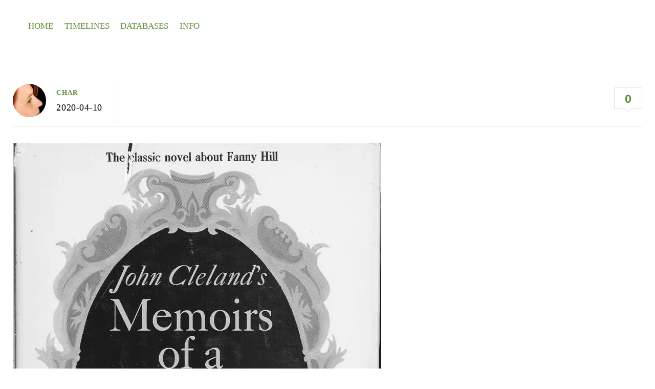

--- FILE ---
content_type: text/html; charset=UTF-8
request_url: https://www.hardycol.com/memoirs-of-a-woman/
body_size: 10502
content:
<!DOCTYPE html>
<html lang="en-US">
<head>
        <meta charset="UTF-8">
        <meta name="viewport" content="width=device-width, initial-scale=1, minimum-scale=1">
        <title>Memoirs of a Woman</title>
<meta name='robots' content='max-image-preview:large' />
            <style id="tf_lazy_style">
                [data-tf-src]{
                    opacity:0
                }
                .tf_svg_lazy{
                    transition:filter .3s linear!important;filter:blur(25px);opacity:1;
                    transform:translateZ(0)
                }
                .tf_svg_lazy_loaded{
                    filter:blur(0)
                }
                .module[data-lazy],.module[data-lazy] .ui,.module_row[data-lazy]:not(.tb_first),.module_row[data-lazy]:not(.tb_first)>.row_inner,.module_row:not(.tb_first) .module_column[data-lazy],.module_row:not(.tb_first) .module_subrow[data-lazy],.module_subrow[data-lazy]>.subrow_inner{
                    background-image:none!important
                }
            </style>
            <noscript><style>[data-tf-src]{
                display:none!important
            }
            .tf_svg_lazy{
                filter:none!important;
                opacity:1!important
            }</style></noscript>
                    <style id="tf_lazy_common">
                        /*chrome bug,prevent run transition on the page loading*/
                body:not(.page-loaded),body:not(.page-loaded) #header,body:not(.page-loaded) a,body:not(.page-loaded) img,body:not(.page-loaded) figure,body:not(.page-loaded) div,body:not(.page-loaded) i,body:not(.page-loaded) li,body:not(.page-loaded) span,body:not(.page-loaded) ul{
                    animation:none!important;
                    transition:none!important
                }
                body:not(.page-loaded) #main-nav li .sub-menu{
                    display:none
                }
                img{
                    max-width:100%;
                    height:auto
                }
					           .tf_fa{display:inline-block;width:1em;height:1em;stroke-width:0;stroke:currentColor;overflow:visible;fill:currentColor;pointer-events:none;vertical-align:middle}#tf_svg symbol{overflow:visible}.tf_lazy{position:relative;visibility:visible;display:block;opacity:.3}.wow .tf_lazy{visibility:hidden;opacity:1;position:static;display:inline}div.tf_audio_lazy audio{visibility:hidden;height:0;display:inline}.mejs-container{visibility:visible}.tf_iframe_lazy{transition:opacity .3s ease-in-out;min-height:10px}.tf_carousel .tf_swiper-wrapper{display:flex}.tf_carousel .tf_swiper-slide{flex-shrink:0;opacity:0}.tf_carousel .tf_lazy{contain:none}.tf_swiper-wrapper>br,.tf_lazy.tf_swiper-wrapper .tf_lazy:after,.tf_lazy.tf_swiper-wrapper .tf_lazy:before{display:none}.tf_lazy:after,.tf_lazy:before{content:'';display:inline-block;position:absolute;width:10px!important;height:10px!important;margin:0 3px;top:50%!important;right:50%!important;left:auto!important;border-radius:100%;background-color:currentColor;visibility:visible;animation:tf-hrz-loader infinite .75s cubic-bezier(.2,.68,.18,1.08)}.tf_lazy:after{width:6px!important;height:6px!important;right:auto!important;left:50%!important;margin-top:3px;animation-delay:-.4s}@keyframes tf-hrz-loader{0%{transform:scale(1);opacity:1}50%{transform:scale(.1);opacity:.6}100%{transform:scale(1);opacity:1}}.tf_lazy_lightbox{position:fixed;background:rgba(11,11,11,.8);color:#ccc;top:0;left:0;display:flex;align-items:center;justify-content:center;z-index:999}.tf_lazy_lightbox .tf_lazy:after,.tf_lazy_lightbox .tf_lazy:before{background:#fff}.tf_video_lazy video{width:100%;height:100%;position:static;object-fit:cover}
        </style>
                    <noscript><style>body:not(.page-loaded) #main-nav li .sub-menu{
                display:block
            }</style></noscript>
            <link type="image/x-icon" href="https://www.hardycol.com/wp-content/uploads/2020/03/faviconGH.ico" rel="icon" /><link rel="prefetch" href="https://www.hardycol.com/wp-content/themes/themify-simple/js/themify.script.min.js?ver=5.6.2" as="script" importance="low"/><link rel="preload" href="https://fonts.gstatic.com/s/opensans/v44/memtYaGs126MiZpBA-UFUIcVXSCEkx2cmqvXlWqW106F15M.woff2" as="font" type="font/woff2" crossorigin importance="high"/><link rel="preload" href="https://fonts.gstatic.com/s/opensans/v44/memtYaGs126MiZpBA-UFUIcVXSCEkx2cmqvXlWqWuU6F.woff2" as="font" type="font/woff2" crossorigin importance="high"/><link rel="preload" href="https://fonts.gstatic.com/s/opensans/v44/memvYaGs126MiZpBA-UvWbX2vVnXBbObj2OVTUGmu1aB.woff2" as="font" type="font/woff2" crossorigin importance="high"/><link rel="preload" href="https://fonts.gstatic.com/s/opensans/v44/memvYaGs126MiZpBA-UvWbX2vVnXBbObj2OVTS-muw.woff2" as="font" type="font/woff2" crossorigin importance="high"/><link rel="preload" href="https://fonts.gstatic.com/s/poppins/v24/pxiDyp8kv8JHgFVrJJLm21lVF9eO.woff2" as="font" type="font/woff2" crossorigin importance="high"/><link rel="preload" href="https://fonts.gstatic.com/s/poppins/v24/pxiGyp8kv8JHgFVrJJLucHtA.woff2" as="font" type="font/woff2" crossorigin importance="high"/><link rel="preload" href="https://fonts.gstatic.com/s/poppins/v24/pxiDyp8kv8JHgFVrJJLmg1hVF9eO.woff2" as="font" type="font/woff2" crossorigin importance="high"/><link rel="preload" href="https://fonts.gstatic.com/s/poppins/v24/pxiDyp8kv8JHgFVrJJLmr19VF9eO.woff2" as="font" type="font/woff2" crossorigin importance="high"/><link rel="preload" href="https://fonts.gstatic.com/s/poppins/v24/pxiDyp8kv8JHgFVrJJLmy15VF9eO.woff2" as="font" type="font/woff2" crossorigin importance="high"/><link rel="preload" href="https://fonts.gstatic.com/s/poppins/v24/pxiByp8kv8JHgFVrLDz8Z1xlFQ.woff2" as="font" type="font/woff2" crossorigin importance="high"/><link rel="preload" href="https://fonts.gstatic.com/s/poppins/v24/pxiEyp8kv8JHgFVrJJfecg.woff2" as="font" type="font/woff2" crossorigin importance="high"/><link rel="preload" href="https://fonts.gstatic.com/s/poppins/v24/pxiByp8kv8JHgFVrLGT9Z1xlFQ.woff2" as="font" type="font/woff2" crossorigin importance="high"/><link rel="preload" href="https://fonts.gstatic.com/s/poppins/v24/pxiByp8kv8JHgFVrLEj6Z1xlFQ.woff2" as="font" type="font/woff2" crossorigin importance="high"/><link rel="preload" href="https://fonts.gstatic.com/s/poppins/v24/pxiByp8kv8JHgFVrLCz7Z1xlFQ.woff2" as="font" type="font/woff2" crossorigin importance="high"/><link rel="preload" importance="high" href="https://www.hardycol.com/wp-content/uploads/themify-concate/112226529/themify-1032864475.min.css" as="style"><link importance="high" id="themify_concate-css" rel="stylesheet" href="https://www.hardycol.com/wp-content/uploads/themify-concate/112226529/themify-1032864475.min.css"><link rel="preconnect" href="https://fonts.gstatic.com" crossorigin/><link rel="alternate" type="application/rss+xml" title=" &raquo; Feed" href="https://www.hardycol.com/feed/" />
<link rel="alternate" type="application/rss+xml" title=" &raquo; Comments Feed" href="https://www.hardycol.com/comments/feed/" />
<link rel="alternate" type="application/rss+xml" title=" &raquo; Memoirs of a Woman Comments Feed" href="https://www.hardycol.com/feed/?attachment_id=343" />
<link rel="alternate" title="oEmbed (JSON)" type="application/json+oembed" href="https://www.hardycol.com/wp-json/oembed/1.0/embed?url=https%3A%2F%2Fwww.hardycol.com%2Fmemoirs-of-a-woman%2F" />
<link rel="alternate" title="oEmbed (XML)" type="text/xml+oembed" href="https://www.hardycol.com/wp-json/oembed/1.0/embed?url=https%3A%2F%2Fwww.hardycol.com%2Fmemoirs-of-a-woman%2F&#038;format=xml" />
<style id='wp-img-auto-sizes-contain-inline-css'>
img:is([sizes=auto i],[sizes^="auto," i]){contain-intrinsic-size:3000px 1500px}
/*# sourceURL=wp-img-auto-sizes-contain-inline-css */
</style>
<style id='classic-theme-styles-inline-css'>
/*! This file is auto-generated */
.wp-block-button__link{color:#fff;background-color:#32373c;border-radius:9999px;box-shadow:none;text-decoration:none;padding:calc(.667em + 2px) calc(1.333em + 2px);font-size:1.125em}.wp-block-file__button{background:#32373c;color:#fff;text-decoration:none}
/*# sourceURL=/wp-includes/css/classic-themes.min.css */
</style>
<link rel="preload" href="https://c0.wp.com/p/jetpack/15.4/modules/likes/style.css" as="style" /><link rel='stylesheet' id='jetpack_likes-css' href='https://c0.wp.com/p/jetpack/15.4/modules/likes/style.css' media='all' />
<link rel="preload" href="https://www.hardycol.com/wp-content/tablepress-combined.min.css?ver=49" as="style" /><link rel='stylesheet' id='tablepress-default-css' href='https://www.hardycol.com/wp-content/tablepress-combined.min.css?ver=49' media='all' />
<link rel="preload" href="https://c0.wp.com/p/jetpack/15.4/modules/sharedaddy/sharing.css" as="style" /><link rel='stylesheet' id='sharedaddy-css' href='https://c0.wp.com/p/jetpack/15.4/modules/sharedaddy/sharing.css' media='all' />
<link rel="preload" href="https://c0.wp.com/p/jetpack/15.4/_inc/social-logos/social-logos.min.css" as="style" /><link rel='stylesheet' id='social-logos-css' href='https://c0.wp.com/p/jetpack/15.4/_inc/social-logos/social-logos.min.css' media='all' />
<script src="https://c0.wp.com/c/6.9/wp-includes/js/jquery/jquery.min.js" id="jquery-core-js"></script>
<link rel="https://api.w.org/" href="https://www.hardycol.com/wp-json/" /><link rel="alternate" title="JSON" type="application/json" href="https://www.hardycol.com/wp-json/wp/v2/media/343" /><link rel="EditURI" type="application/rsd+xml" title="RSD" href="https://www.hardycol.com/xmlrpc.php?rsd" />
<meta name="generator" content="WordPress 6.9" />
<link rel="canonical" href="https://www.hardycol.com/memoirs-of-a-woman/" />
<link rel='shortlink' href='https://wp.me/abQ1kb-5x' />
	<style>img#wpstats{display:none}</style>
		<style>.recentcomments a{display:inline !important;padding:0 !important;margin:0 !important;}</style><style id="tb_inline_styles">.tb_animation_on{overflow-x:hidden}.themify_builder .wow{visibility:hidden;animation-fill-mode:both}.themify_builder .tf_lax_done{transition-duration:.8s;transition-timing-function:cubic-bezier(.165,.84,.44,1)}[data-sticky-active].tb_sticky_scroll_active{z-index:1}[data-sticky-active].tb_sticky_scroll_active .hide-on-stick{display:none}@media screen and (min-width:1281px){.hide-desktop{width:0!important;height:0!important;padding:0!important;visibility:hidden!important;margin:0!important;display:table-column!important;background:none!important}}@media screen and (min-width:769px) and (max-width:1280px){.hide-tablet_landscape{width:0!important;height:0!important;padding:0!important;visibility:hidden!important;margin:0!important;display:table-column!important;background:none!important}}@media screen and (min-width:681px) and (max-width:768px){.hide-tablet{width:0!important;height:0!important;padding:0!important;visibility:hidden!important;margin:0!important;display:table-column!important;background:none!important}}@media screen and (max-width:680px){.hide-mobile{width:0!important;height:0!important;padding:0!important;visibility:hidden!important;margin:0!important;display:table-column!important;background:none!important}}</style><noscript><style>.themify_builder .wow,.wow .tf_lazy{visibility:visible!important}</style></noscript>
<!-- Jetpack Open Graph Tags -->
<meta property="og:type" content="article" />
<meta property="og:title" content="Memoirs of a Woman" />
<meta property="og:url" content="https://www.hardycol.com/memoirs-of-a-woman/" />
<meta property="og:description" content="Visit the post for more." />
<meta property="article:published_time" content="2020-04-10T04:31:54+00:00" />
<meta property="article:modified_time" content="2020-04-10T04:31:54+00:00" />
<meta property="og:image" content="https://www.hardycol.com/wp-content/uploads/2020/04/Memoirs-of-a-Woman.jpg" />
<meta property="og:image:alt" content="" />
<meta property="og:locale" content="en_US" />
<meta name="twitter:text:title" content="Memoirs of a Woman" />
<meta name="twitter:image" content="https://i0.wp.com/www.hardycol.com/wp-content/uploads/2020/04/Memoirs-of-a-Woman.jpg?fit=843%2C1200&#038;ssl=1&#038;w=640" />
<meta name="twitter:card" content="summary_large_image" />
<meta name="twitter:description" content="Visit the post for more." />

<!-- End Jetpack Open Graph Tags -->
<style id='global-styles-inline-css'>
:root{--wp--preset--aspect-ratio--square: 1;--wp--preset--aspect-ratio--4-3: 4/3;--wp--preset--aspect-ratio--3-4: 3/4;--wp--preset--aspect-ratio--3-2: 3/2;--wp--preset--aspect-ratio--2-3: 2/3;--wp--preset--aspect-ratio--16-9: 16/9;--wp--preset--aspect-ratio--9-16: 9/16;--wp--preset--color--black: #000000;--wp--preset--color--cyan-bluish-gray: #abb8c3;--wp--preset--color--white: #ffffff;--wp--preset--color--pale-pink: #f78da7;--wp--preset--color--vivid-red: #cf2e2e;--wp--preset--color--luminous-vivid-orange: #ff6900;--wp--preset--color--luminous-vivid-amber: #fcb900;--wp--preset--color--light-green-cyan: #7bdcb5;--wp--preset--color--vivid-green-cyan: #00d084;--wp--preset--color--pale-cyan-blue: #8ed1fc;--wp--preset--color--vivid-cyan-blue: #0693e3;--wp--preset--color--vivid-purple: #9b51e0;--wp--preset--gradient--vivid-cyan-blue-to-vivid-purple: linear-gradient(135deg,rgb(6,147,227) 0%,rgb(155,81,224) 100%);--wp--preset--gradient--light-green-cyan-to-vivid-green-cyan: linear-gradient(135deg,rgb(122,220,180) 0%,rgb(0,208,130) 100%);--wp--preset--gradient--luminous-vivid-amber-to-luminous-vivid-orange: linear-gradient(135deg,rgb(252,185,0) 0%,rgb(255,105,0) 100%);--wp--preset--gradient--luminous-vivid-orange-to-vivid-red: linear-gradient(135deg,rgb(255,105,0) 0%,rgb(207,46,46) 100%);--wp--preset--gradient--very-light-gray-to-cyan-bluish-gray: linear-gradient(135deg,rgb(238,238,238) 0%,rgb(169,184,195) 100%);--wp--preset--gradient--cool-to-warm-spectrum: linear-gradient(135deg,rgb(74,234,220) 0%,rgb(151,120,209) 20%,rgb(207,42,186) 40%,rgb(238,44,130) 60%,rgb(251,105,98) 80%,rgb(254,248,76) 100%);--wp--preset--gradient--blush-light-purple: linear-gradient(135deg,rgb(255,206,236) 0%,rgb(152,150,240) 100%);--wp--preset--gradient--blush-bordeaux: linear-gradient(135deg,rgb(254,205,165) 0%,rgb(254,45,45) 50%,rgb(107,0,62) 100%);--wp--preset--gradient--luminous-dusk: linear-gradient(135deg,rgb(255,203,112) 0%,rgb(199,81,192) 50%,rgb(65,88,208) 100%);--wp--preset--gradient--pale-ocean: linear-gradient(135deg,rgb(255,245,203) 0%,rgb(182,227,212) 50%,rgb(51,167,181) 100%);--wp--preset--gradient--electric-grass: linear-gradient(135deg,rgb(202,248,128) 0%,rgb(113,206,126) 100%);--wp--preset--gradient--midnight: linear-gradient(135deg,rgb(2,3,129) 0%,rgb(40,116,252) 100%);--wp--preset--font-size--small: 13px;--wp--preset--font-size--medium: 20px;--wp--preset--font-size--large: 36px;--wp--preset--font-size--x-large: 42px;--wp--preset--spacing--20: 0.44rem;--wp--preset--spacing--30: 0.67rem;--wp--preset--spacing--40: 1rem;--wp--preset--spacing--50: 1.5rem;--wp--preset--spacing--60: 2.25rem;--wp--preset--spacing--70: 3.38rem;--wp--preset--spacing--80: 5.06rem;--wp--preset--shadow--natural: 6px 6px 9px rgba(0, 0, 0, 0.2);--wp--preset--shadow--deep: 12px 12px 50px rgba(0, 0, 0, 0.4);--wp--preset--shadow--sharp: 6px 6px 0px rgba(0, 0, 0, 0.2);--wp--preset--shadow--outlined: 6px 6px 0px -3px rgb(255, 255, 255), 6px 6px rgb(0, 0, 0);--wp--preset--shadow--crisp: 6px 6px 0px rgb(0, 0, 0);}:where(.is-layout-flex){gap: 0.5em;}:where(.is-layout-grid){gap: 0.5em;}body .is-layout-flex{display: flex;}.is-layout-flex{flex-wrap: wrap;align-items: center;}.is-layout-flex > :is(*, div){margin: 0;}body .is-layout-grid{display: grid;}.is-layout-grid > :is(*, div){margin: 0;}:where(.wp-block-columns.is-layout-flex){gap: 2em;}:where(.wp-block-columns.is-layout-grid){gap: 2em;}:where(.wp-block-post-template.is-layout-flex){gap: 1.25em;}:where(.wp-block-post-template.is-layout-grid){gap: 1.25em;}.has-black-color{color: var(--wp--preset--color--black) !important;}.has-cyan-bluish-gray-color{color: var(--wp--preset--color--cyan-bluish-gray) !important;}.has-white-color{color: var(--wp--preset--color--white) !important;}.has-pale-pink-color{color: var(--wp--preset--color--pale-pink) !important;}.has-vivid-red-color{color: var(--wp--preset--color--vivid-red) !important;}.has-luminous-vivid-orange-color{color: var(--wp--preset--color--luminous-vivid-orange) !important;}.has-luminous-vivid-amber-color{color: var(--wp--preset--color--luminous-vivid-amber) !important;}.has-light-green-cyan-color{color: var(--wp--preset--color--light-green-cyan) !important;}.has-vivid-green-cyan-color{color: var(--wp--preset--color--vivid-green-cyan) !important;}.has-pale-cyan-blue-color{color: var(--wp--preset--color--pale-cyan-blue) !important;}.has-vivid-cyan-blue-color{color: var(--wp--preset--color--vivid-cyan-blue) !important;}.has-vivid-purple-color{color: var(--wp--preset--color--vivid-purple) !important;}.has-black-background-color{background-color: var(--wp--preset--color--black) !important;}.has-cyan-bluish-gray-background-color{background-color: var(--wp--preset--color--cyan-bluish-gray) !important;}.has-white-background-color{background-color: var(--wp--preset--color--white) !important;}.has-pale-pink-background-color{background-color: var(--wp--preset--color--pale-pink) !important;}.has-vivid-red-background-color{background-color: var(--wp--preset--color--vivid-red) !important;}.has-luminous-vivid-orange-background-color{background-color: var(--wp--preset--color--luminous-vivid-orange) !important;}.has-luminous-vivid-amber-background-color{background-color: var(--wp--preset--color--luminous-vivid-amber) !important;}.has-light-green-cyan-background-color{background-color: var(--wp--preset--color--light-green-cyan) !important;}.has-vivid-green-cyan-background-color{background-color: var(--wp--preset--color--vivid-green-cyan) !important;}.has-pale-cyan-blue-background-color{background-color: var(--wp--preset--color--pale-cyan-blue) !important;}.has-vivid-cyan-blue-background-color{background-color: var(--wp--preset--color--vivid-cyan-blue) !important;}.has-vivid-purple-background-color{background-color: var(--wp--preset--color--vivid-purple) !important;}.has-black-border-color{border-color: var(--wp--preset--color--black) !important;}.has-cyan-bluish-gray-border-color{border-color: var(--wp--preset--color--cyan-bluish-gray) !important;}.has-white-border-color{border-color: var(--wp--preset--color--white) !important;}.has-pale-pink-border-color{border-color: var(--wp--preset--color--pale-pink) !important;}.has-vivid-red-border-color{border-color: var(--wp--preset--color--vivid-red) !important;}.has-luminous-vivid-orange-border-color{border-color: var(--wp--preset--color--luminous-vivid-orange) !important;}.has-luminous-vivid-amber-border-color{border-color: var(--wp--preset--color--luminous-vivid-amber) !important;}.has-light-green-cyan-border-color{border-color: var(--wp--preset--color--light-green-cyan) !important;}.has-vivid-green-cyan-border-color{border-color: var(--wp--preset--color--vivid-green-cyan) !important;}.has-pale-cyan-blue-border-color{border-color: var(--wp--preset--color--pale-cyan-blue) !important;}.has-vivid-cyan-blue-border-color{border-color: var(--wp--preset--color--vivid-cyan-blue) !important;}.has-vivid-purple-border-color{border-color: var(--wp--preset--color--vivid-purple) !important;}.has-vivid-cyan-blue-to-vivid-purple-gradient-background{background: var(--wp--preset--gradient--vivid-cyan-blue-to-vivid-purple) !important;}.has-light-green-cyan-to-vivid-green-cyan-gradient-background{background: var(--wp--preset--gradient--light-green-cyan-to-vivid-green-cyan) !important;}.has-luminous-vivid-amber-to-luminous-vivid-orange-gradient-background{background: var(--wp--preset--gradient--luminous-vivid-amber-to-luminous-vivid-orange) !important;}.has-luminous-vivid-orange-to-vivid-red-gradient-background{background: var(--wp--preset--gradient--luminous-vivid-orange-to-vivid-red) !important;}.has-very-light-gray-to-cyan-bluish-gray-gradient-background{background: var(--wp--preset--gradient--very-light-gray-to-cyan-bluish-gray) !important;}.has-cool-to-warm-spectrum-gradient-background{background: var(--wp--preset--gradient--cool-to-warm-spectrum) !important;}.has-blush-light-purple-gradient-background{background: var(--wp--preset--gradient--blush-light-purple) !important;}.has-blush-bordeaux-gradient-background{background: var(--wp--preset--gradient--blush-bordeaux) !important;}.has-luminous-dusk-gradient-background{background: var(--wp--preset--gradient--luminous-dusk) !important;}.has-pale-ocean-gradient-background{background: var(--wp--preset--gradient--pale-ocean) !important;}.has-electric-grass-gradient-background{background: var(--wp--preset--gradient--electric-grass) !important;}.has-midnight-gradient-background{background: var(--wp--preset--gradient--midnight) !important;}.has-small-font-size{font-size: var(--wp--preset--font-size--small) !important;}.has-medium-font-size{font-size: var(--wp--preset--font-size--medium) !important;}.has-large-font-size{font-size: var(--wp--preset--font-size--large) !important;}.has-x-large-font-size{font-size: var(--wp--preset--font-size--x-large) !important;}
/*# sourceURL=global-styles-inline-css */
</style>
</head>

<body class="attachment wp-singular attachment-template-default single single-attachment postid-343 attachmentid-343 attachment-jpeg wp-theme-themify-simple skin-default sidebar-none default_width no-home tb_animation_on header-horizontal fixed-header-enabled">

	
	<div id="pagewrap" class="hfeed site">

		<div id="headerwrap">

			
			<header id="header" class="pagewidth tf_clearfix" itemscope="itemscope" itemtype="https://schema.org/WPHeader">

				
				<div id="logo-wrap">
					<div id="site-logo"><a href="https://www.hardycol.com" title=""><span></span></a></div><div id="site-description" class="site-description"><span></span></div>				</div>

				<a id="menu-icon" href="#mobile-menu"><span class="menu-icon-inner"></span></a>

				<div id="mobile-menu" class="sidemenu sidemenu-off tf_scrollbar">

					
					<div class="social-wrap">
						<div class="social-widget">
														</div>
						<!-- /.social-widget -->
											</div>
					<nav id="main-nav-wrap" itemscope="itemscope" itemtype="https://schema.org/SiteNavigationElement">
						<ul id="main-nav" class="main-nav tf_clearfix tf_box"><li id="menu-item-33" class="menu-item-page-15 menu-item menu-item-type-post_type menu-item-object-page menu-item-home menu-item-33"><a href="https://www.hardycol.com/">Home</a></li>
<li id="menu-item-37" class="menu-item-page-36 menu-item menu-item-type-post_type menu-item-object-page menu-item-has-children menu-item-37"><a href="https://www.hardycol.com/timelines/">Timelines<span class="child-arrow closed"></span></a>
<ul class="sub-menu">
	<li id="menu-item-45" class="menu-item-page-43 menu-item menu-item-type-post_type menu-item-object-page menu-item-45 menu-page-43-parent-37"><a href="https://www.hardycol.com/timelines/hardy2003/">Hardy 2003</a></li>
	<li id="menu-item-47" class="menu-item-page-39 menu-item menu-item-type-post_type menu-item-object-page menu-item-47 menu-page-39-parent-37"><a href="https://www.hardycol.com/timelines/deblase2003/">DeBlase 2003</a></li>
	<li id="menu-item-46" class="menu-item-page-41 menu-item menu-item-type-post_type menu-item-object-page menu-item-46 menu-page-41-parent-37"><a href="https://www.hardycol.com/timelines/deblase2014/">DeBlase 2014</a></li>
</ul>
</li>
<li id="menu-item-2528" class="menu-item-page-2527 menu-item menu-item-type-post_type menu-item-object-page menu-item-has-children menu-item-2528"><a href="https://www.hardycol.com/databases/">Databases<span class="child-arrow closed"></span></a>
<ul class="sub-menu">
	<li id="menu-item-2544" class="menu-item-page-2543 menu-item menu-item-type-post_type menu-item-object-page menu-item-2544 menu-page-2543-parent-2528"><a href="https://www.hardycol.com/databases/original-databases/">Original Databases</a></li>
</ul>
</li>
<li id="menu-item-34" class="menu-item-page-30 menu-item menu-item-type-post_type menu-item-object-page menu-item-has-children menu-item-34"><a href="https://www.hardycol.com/info/">Info<span class="child-arrow closed"></span></a>
<ul class="sub-menu">
	<li id="menu-item-35" class="menu-item-page-19 menu-item menu-item-type-post_type menu-item-object-page menu-item-privacy-policy menu-item-35 menu-page-19-parent-34"><a rel="privacy-policy" href="https://www.hardycol.com/info/privacy/">Privacy Policy</a></li>
</ul>
</li>
</ul>						<!-- /#main-nav -->
					</nav>


					<a id="menu-icon-close" href="#mobile-menu"></a>

					
				</div>
				<!-- /#mobile-menu -->

				
			</header>
			<!-- /#header -->

			
		</div>
		<!-- /#headerwrap -->

		<div id="body" class="tf_clearfix">

		    
    	<div class="featured-area fullcover">
		</div>
    
<!-- layout -->
<div id="layout" class="pagewidth tf_clearfix">
    <!-- content -->
                <main id="content" class="list-post">
	    
<article id="post-343" class="post tf_clearfix post-343 attachment type-attachment status-inherit hentry no-post-title has-post-date has-post-category has-post-tag has-post-comment has-post-author ">
	
	
	<div class="post-content">
					<div class="post-meta entry-meta">
                                    <div class="post-author-wrapper">
                        	                        <span class="author-avatar">
	                            <img data-tf-not-load="1" importance="high" alt='Char' src='https://secure.gravatar.com/avatar/467cf511e8d537f99ea84b50d8f8f01900c16cbf4d77652a56901400905341a9?s=65&#038;d=mm&#038;r=r' srcset='https://secure.gravatar.com/avatar/467cf511e8d537f99ea84b50d8f8f01900c16cbf4d77652a56901400905341a9?s=130&#038;d=mm&#038;r=r 2x' itemprop='image' class='avatar avatar-65 photo' height='65' width='65' decoding='async'/>	                        </span>
												<div class="post-author-inner-wrapper">
															<span class="post-author"><span class="author vcard"><a class="url fn n" href="https://www.hardycol.com/author/char/" rel="author">Char</a></span></span>
								                        	                            <time datetime="2020-04-10" class="post-date entry-date updated">2020-04-10</time>
	                        						</div>
                    </div>
                								<div class="post-cattag-wrapper">
				    										    										</div>
				                      <span class="post-comment">
	       <a href="https://www.hardycol.com/memoirs-of-a-woman/#respond">0</a>	    </span>
					</div>
		
		
					<div class="entry-content">

        				<p><a href="https://i0.wp.com/www.hardycol.com/wp-content/uploads/2020/04/Memoirs-of-a-Woman.jpg?ssl=1"><img data-tf-not-load="1" importance="high" fetchpriority="high" decoding="async" width="720" height="1024" src="https://i0.wp.com/www.hardycol.com/wp-content/uploads/2020/04/Memoirs-of-a-Woman.jpg?fit=720%2C1024&amp;ssl=1" class="attachment-large size-large" alt="" srcset="https://i0.wp.com/www.hardycol.com/wp-content/uploads/2020/04/Memoirs-of-a-Woman.jpg?w=894&amp;ssl=1 894w, https://i0.wp.com/www.hardycol.com/wp-content/uploads/2020/04/Memoirs-of-a-Woman.jpg?resize=211%2C300&amp;ssl=1 211w, https://i0.wp.com/www.hardycol.com/wp-content/uploads/2020/04/Memoirs-of-a-Woman.jpg?resize=720%2C1024&amp;ssl=1 720w, https://i0.wp.com/www.hardycol.com/wp-content/uploads/2020/04/Memoirs-of-a-Woman.jpg?resize=768%2C1093&amp;ssl=1 768w" sizes="(max-width: 720px) 100vw, 720px" /></a></p>
<!--themify_builder_content-->
<div id="themify_builder_content-343" data-postid="343" class="themify_builder_content themify_builder_content-343 themify_builder tf_clear">
    </div>
<!--/themify_builder_content-->
<div class="sharedaddy sd-sharing-enabled"><div class="robots-nocontent sd-block sd-social sd-social-icon sd-sharing"><h3 class="sd-title">Share this:</h3><div class="sd-content"><ul><li class="share-facebook"><a rel="nofollow noopener noreferrer"
				data-shared="sharing-facebook-343"
				class="share-facebook sd-button share-icon no-text"
				href="https://www.hardycol.com/memoirs-of-a-woman/?share=facebook"
				target="_blank"
				aria-labelledby="sharing-facebook-343"
				>
				<span id="sharing-facebook-343" hidden>Click to share on Facebook (Opens in new window)</span>
				<span>Facebook</span>
			</a></li><li class="share-x"><a rel="nofollow noopener noreferrer"
				data-shared="sharing-x-343"
				class="share-x sd-button share-icon no-text"
				href="https://www.hardycol.com/memoirs-of-a-woman/?share=x"
				target="_blank"
				aria-labelledby="sharing-x-343"
				>
				<span id="sharing-x-343" hidden>Click to share on X (Opens in new window)</span>
				<span>X</span>
			</a></li><li class="share-end"></li></ul></div></div></div><div class='sharedaddy sd-block sd-like jetpack-likes-widget-wrapper jetpack-likes-widget-unloaded' id='like-post-wrapper-174937847-343-6971e3f76a37c' data-src='https://widgets.wp.com/likes/?ver=15.4#blog_id=174937847&amp;post_id=343&amp;origin=www.hardycol.com&amp;obj_id=174937847-343-6971e3f76a37c' data-name='like-post-frame-174937847-343-6971e3f76a37c' data-title='Like or Reblog'><h3 class="sd-title">Like this:</h3><div class='likes-widget-placeholder post-likes-widget-placeholder' style='height: 55px;'><span class='button'><span>Like</span></span> <span class="loading">Loading...</span></div><span class='sd-text-color'></span><a class='sd-link-color'></a></div>
	    
	</div><!-- /.entry-content -->
	
	</div>
	<!-- /.post-content -->
	
</article>
<!-- /.post -->

	<!-- post-nav -->
	<div class="post-nav tf_clearfix">

		<span class="prev"><a href="https://www.hardycol.com/memoirs-of-a-woman/" rel="prev"><span class="arrow"></span> Memoirs of a Woman</a></span>
		
	</div>
	<!-- /post-nav -->

	    
		<div id="comments" class="commentwrap tf_clearfix">

		    
		    		    
		<div id="respond" class="comment-respond">
			<h3 id="reply-title" class="comment-reply-title">Leave a Reply<small><a rel="nofollow" id="cancel-comment-reply-link" href="/memoirs-of-a-woman/#respond" style="display:none;">Cancel reply</a></small></h3>			<form id="commentform" class="comment-form">
				<iframe loading="lazy" title="Comment Form" src="https://jetpack.wordpress.com/jetpack-comment/?blogid=174937847&#038;postid=343&#038;comment_registration=1&#038;require_name_email=1&#038;stc_enabled=1&#038;stb_enabled=1&#038;show_avatars=1&#038;avatar_default=mystery&#038;greeting=Leave+a+Reply&#038;jetpack_comments_nonce=008fef06c5&#038;greeting_reply=Leave+a+Reply+to+%25s&#038;color_scheme=light&#038;lang=en_US&#038;jetpack_version=15.4&#038;iframe_unique_id=1&#038;show_cookie_consent=10&#038;has_cookie_consent=0&#038;is_current_user_subscribed=0&#038;token_key=%3Bnormal%3B&#038;sig=6d4107a5f26f5633f859299d36ce8dd7c756661a#parent=https%3A%2F%2Fwww.hardycol.com%2Fmemoirs-of-a-woman%2F" name="jetpack_remote_comment" style="width:100%; height: 315px; border:0;" class="jetpack_remote_comment" id="jetpack_remote_comment" sandbox="allow-same-origin allow-top-navigation allow-scripts allow-forms allow-popups" > </iframe>
									<!--[if !IE]><!-->
					<script>
						document.addEventListener('DOMContentLoaded', function () {
							var commentForms = document.getElementsByClassName('jetpack_remote_comment');
							for (var i = 0; i < commentForms.length; i++) {
								commentForms[i].allowTransparency = false;
								commentForms[i].scrolling = 'no';
							}
						});
					</script>
					<!--<![endif]-->
							</form>
		</div>

		
		<input type="hidden" name="comment_parent" id="comment_parent" value="" />

				</div>
		<!-- /.commentwrap -->
	    
	            </main>
            <!-- /#content -->
    </div>
   
    <!-- /#layout -->
        </div>
    <!-- /body -->

			<div id="footerwrap">

				
				<footer id="footer" class="pagewidth">

					
					<div class="back-top tf_clearfix">
                        <div class="arrow-up"><a href="#header"><span class="screen-reader-text">Back to top</span></a></div>
                    </div>

                    	
	<div class="footer-widgets tf_clearfix">

								<div class="col3-1 first">
							</div>
								<div class="col3-1 ">
							</div>
								<div class="col3-1 ">
							</div>
		
	</div>
	<!-- /.footer-widgets -->


					
					
					<div class="footer-text tf_clearfix">
						<div class="one">Copyright 2020 Suck The Rainbow, Gwen Hardy Colors of Leather
All Rights Reserved</div>											</div>
					<!-- /footer-text -->

					
				</footer>
				<!-- /#footer -->

				
			</div>
			<!-- /#footerwrap -->

		</div>
		<!-- /#pagewrap -->
                <!-- wp_footer -->
		<script type="speculationrules">
{"prefetch":[{"source":"document","where":{"and":[{"href_matches":"/*"},{"not":{"href_matches":["/wp-*.php","/wp-admin/*","/wp-content/uploads/*","/wp-content/*","/wp-content/plugins/*","/wp-content/themes/themify-simple/*","/*\\?(.+)"]}},{"not":{"selector_matches":"a[rel~=\"nofollow\"]"}},{"not":{"selector_matches":".no-prefetch, .no-prefetch a"}}]},"eagerness":"conservative"}]}
</script>
	<div style="display:none">
			<div class="grofile-hash-map-4dcb0adbe40ebfbbfff688f11f46ce57">
		</div>
		</div>
		
	<script type="text/javascript">
		window.WPCOM_sharing_counts = {"https://www.hardycol.com/memoirs-of-a-woman/":343};
	</script>
				            <!--googleoff:all-->
            <!--noindex-->
            <script type="text/template" id="tf_vars">
            var tbLocalScript = {"builder_url":"https://www.hardycol.com/wp-content/themes/themify-simple/themify/themify-builder","js_modules":{"b":{"u":"/js/themify.builder.script.min.js","v":"5.6.5"},"sh":{"u":"/js/themify.scroll-highlight.min.js","v":"5.6.5"},"sty":{"u":"sticky.min.js","v":"5.6.5"}},"breakpoints":{"tablet_landscape":[769,1280],"tablet":[681,768],"mobile":680},"fullwidth_support":"","scrollHighlight":{"speed":900.01},"addons":{"bgzs":{"match":".builder-zoom-scrolling","js":"https://www.hardycol.com/wp-content/themes/themify-simple/themify/themify-builder/js/modules/bgzoom_scroll.js"},"bgzm":{"match":".builder-zooming","js":"https://www.hardycol.com/wp-content/themes/themify-simple/themify/themify-builder/js/modules/bgzoom.js"},"p":{"match":".builder-parallax-scrolling","js":"https://www.hardycol.com/wp-content/themes/themify-simple/themify/themify-builder/js/modules/parallax.js"},"fwv":{"match":"[data-tbfullwidthvideo]","js":"https://www.hardycol.com/wp-content/themes/themify-simple/themify/themify-builder/js/modules/fullwidthvideo.js"},"fwr":{"match":".fullwidth.module_row,.fullwidth_row_container.module_row","js":"https://www.hardycol.com/wp-content/themes/themify-simple/themify/themify-builder/js/modules/fullwidthRows.js"},"bgs":{"selector":":scope>.tb_slider","js":"https://www.hardycol.com/wp-content/themes/themify-simple/themify/themify-builder/js/modules/backgroundSlider.js"},"rd":{"selector":".module-text-more","js":"https://www.hardycol.com/wp-content/themes/themify-simple/themify/themify-builder/js/modules/readMore.js"},"cl":{"selector":"[data-tb_link]","js":"https://www.hardycol.com/wp-content/themes/themify-simple/themify/themify-builder/js/modules/clickableComponent.js"},"fr":{"match":".tb_row_frame_wrap","css":"https://www.hardycol.com/wp-content/themes/themify-simple/themify/themify-builder/css/modules/frames.css"},"bgz":{"match":".themify-bg-zoom","css":"https://www.hardycol.com/wp-content/themes/themify-simple/themify/themify-builder/css/modules/bg-zoom.css"},"cv":{"selector":".builder_row_cover","css":"https://www.hardycol.com/wp-content/themes/themify-simple/themify/themify-builder/css/modules/cover.css"}}};
var themify_vars = {"version":"5.6.5","url":"https://www.hardycol.com/wp-content/themes/themify-simple/themify","wp":"6.9","ajax_url":"https://www.hardycol.com/wp-admin/admin-ajax.php","includesURL":"https://www.hardycol.com/wp-includes/","emailSub":"Check this out!","nop":"Sorry, no posts found.","lightbox":{"contentImagesAreas":".post, .type-page, .type-highlight, .type-slider","i18n":{"tCounter":"%curr% of %total%"}},"s_v":"5.3.9","js_modules":{"fxh":{"u":"fixedheader.min.js","v":"5.6.5"},"lb":{"u":"lightbox.min.js","v":"5.6.5"},"gal":{"u":"themify.gallery.min.js","v":"5.6.5"},"sw":{"u":"swiper/swiper.min.js","v":"5.6.5"},"tc":{"u":"themify.carousel.min.js","v":"5.6.5"},"map":{"u":"map.min.js","v":"5.6.5"},"at":{"u":"autoTiles.min.js","v":"5.6.5"},"iso":{"u":"isotop.min.js","v":"5.6.5"},"is":{"u":"jquery.isotope.min.js","v":"5.6.5"},"inf":{"u":"infinite.min.js","v":"5.6.5"},"lax":{"u":"lax.min.js","v":"5.6.5"},"lx":{"u":"themify.lax.min.js","v":"5.6.5"},"video":{"u":"video-player.min.js","v":"5.6.5"},"audio":{"u":"audio-player.min.js","v":"5.6.5"},"side":{"u":"themify.sidemenu.min.js","v":"5.6.5"},"edge":{"u":"edge.Menu.min.js","v":"5.6.5"},"wow":{"u":"tf_wow.min.js","v":"5.6.5"},"sharer":{"u":"sharer.min.js","v":"5.6.5"},"mega":{"u":"megamenu.js","v":"5.6.5"},"drop":{"u":"themify.dropdown.min.js","v":"5.6.5"},"wc":{"u":"wc.min.js","v":"5.6.5"},"as":{"u":"ajax-search.min.js","v":"5.6.5"},"t":{"u":"tooltip.min.js","v":"5.6.5"}},"css_modules":{"sw":{"u":"swiper/swiper.min.css","v":"5.6.5"},"an":{"u":"animate.min.css","v":"5.6.5"},"video":{"u":"video.min.css","v":"5.6.5"},"audio":{"u":"audio.min.css","v":"5.6.5"},"drop":{"u":"dropdown.min.css","v":"5.6.5"},"lb":{"u":"lightbox.min.css","v":"5.6.5"},"t":{"u":"tooltip.min.css","v":"5.6.5"}},"menu_tooltips":[],"is_min":"1","wp_embed":"https://www.hardycol.com/wp-includes/js/wp-embed.min.js","sw":{"site_url":"https://www.hardycol.com","plugins_url":"plugins","sw_refresh":true},"theme_v":"5.6.2","theme_js":"https://www.hardycol.com/wp-content/themes/themify-simple/js/themify.script.min.js","theme_url":"https://www.hardycol.com/wp-content/themes/themify-simple","menu_point":"900","commentUrl":"https://www.hardycol.com/wp-includes/js/comment-reply.min.js","done":{"tb_parallax":true}};            </script>
            <!--/noindex-->
            <!--googleon:all-->
            <script nomodule defer src="https://www.hardycol.com/wp-content/themes/themify-simple/themify/js/modules/fallback.min.js?ver=5.6.5"></script>
            <script defer="defer" src="https://www.hardycol.com/wp-content/themes/themify-simple/themify/js/main.min.js?ver=5.6.5" id="themify-main-script-js"></script>
<script src="https://c0.wp.com/p/jetpack/15.4/_inc/build/likes/queuehandler.min.js" id="jetpack_likes_queuehandler-js"></script>
<script id="jetpack-stats-js-before">
_stq = window._stq || [];
_stq.push([ "view", {"v":"ext","blog":"174937847","post":"343","tz":"-5","srv":"www.hardycol.com","j":"1:15.4"} ]);
_stq.push([ "clickTrackerInit", "174937847", "343" ]);
//# sourceURL=jetpack-stats-js-before
</script>
<script src="https://stats.wp.com/e-202604.js" id="jetpack-stats-js" defer data-wp-strategy="defer"></script>
<script id="sharing-js-js-extra">
var sharing_js_options = {"lang":"en","counts":"1","is_stats_active":"1"};
//# sourceURL=sharing-js-js-extra
</script>
<script src="https://c0.wp.com/p/jetpack/15.4/_inc/build/sharedaddy/sharing.min.js" id="sharing-js-js"></script>
<script id="sharing-js-js-after">
var windowOpen;
			( function () {
				function matches( el, sel ) {
					return !! (
						el.matches && el.matches( sel ) ||
						el.msMatchesSelector && el.msMatchesSelector( sel )
					);
				}

				document.body.addEventListener( 'click', function ( event ) {
					if ( ! event.target ) {
						return;
					}

					var el;
					if ( matches( event.target, 'a.share-facebook' ) ) {
						el = event.target;
					} else if ( event.target.parentNode && matches( event.target.parentNode, 'a.share-facebook' ) ) {
						el = event.target.parentNode;
					}

					if ( el ) {
						event.preventDefault();

						// If there's another sharing window open, close it.
						if ( typeof windowOpen !== 'undefined' ) {
							windowOpen.close();
						}
						windowOpen = window.open( el.getAttribute( 'href' ), 'wpcomfacebook', 'menubar=1,resizable=1,width=600,height=400' );
						return false;
					}
				} );
			} )();
var windowOpen;
			( function () {
				function matches( el, sel ) {
					return !! (
						el.matches && el.matches( sel ) ||
						el.msMatchesSelector && el.msMatchesSelector( sel )
					);
				}

				document.body.addEventListener( 'click', function ( event ) {
					if ( ! event.target ) {
						return;
					}

					var el;
					if ( matches( event.target, 'a.share-x' ) ) {
						el = event.target;
					} else if ( event.target.parentNode && matches( event.target.parentNode, 'a.share-x' ) ) {
						el = event.target.parentNode;
					}

					if ( el ) {
						event.preventDefault();

						// If there's another sharing window open, close it.
						if ( typeof windowOpen !== 'undefined' ) {
							windowOpen.close();
						}
						windowOpen = window.open( el.getAttribute( 'href' ), 'wpcomx', 'menubar=1,resizable=1,width=600,height=350' );
						return false;
					}
				} );
			} )();
//# sourceURL=sharing-js-js-after
</script>
	<iframe loading="lazy" src='https://widgets.wp.com/likes/master.html?ver=20260122#ver=20260122' scrolling='no' id='likes-master' name='likes-master' style='display:none;'></iframe>
	<div id='likes-other-gravatars' role="dialog" aria-hidden="true" tabindex="-1"><div class="likes-text"><span>%d</span></div><ul class="wpl-avatars sd-like-gravatars"></ul></div>
	<svg id="tf_svg" style="display:none"><defs></defs></svg>

		<script type="text/javascript">
			(function () {
				const iframe = document.getElementById( 'jetpack_remote_comment' );
								const watchReply = function() {
					// Check addComment._Jetpack_moveForm to make sure we don't monkey-patch twice.
					if ( 'undefined' !== typeof addComment && ! addComment._Jetpack_moveForm ) {
						// Cache the Core function.
						addComment._Jetpack_moveForm = addComment.moveForm;
						const commentParent = document.getElementById( 'comment_parent' );
						const cancel = document.getElementById( 'cancel-comment-reply-link' );

						function tellFrameNewParent ( commentParentValue ) {
							const url = new URL( iframe.src );
							if ( commentParentValue ) {
								url.searchParams.set( 'replytocom', commentParentValue )
							} else {
								url.searchParams.delete( 'replytocom' );
							}
							if( iframe.src !== url.href ) {
								iframe.src = url.href;
							}
						};

						cancel.addEventListener( 'click', function () {
							tellFrameNewParent( false );
						} );

						addComment.moveForm = function ( _, parentId ) {
							tellFrameNewParent( parentId );
							return addComment._Jetpack_moveForm.apply( null, arguments );
						};
					}
				}
				document.addEventListener( 'DOMContentLoaded', watchReply );
				// In WP 6.4+, the script is loaded asynchronously, so we need to wait for it to load before we monkey-patch the functions it introduces.
				document.querySelector('#comment-reply-js')?.addEventListener( 'load', watchReply );

								
				const commentIframes = document.getElementsByClassName('jetpack_remote_comment');

				window.addEventListener('message', function(event) {
					if (event.origin !== 'https://jetpack.wordpress.com') {
						return;
					}

					if (!event?.data?.iframeUniqueId && !event?.data?.height) {
						return;
					}

					const eventDataUniqueId = event.data.iframeUniqueId;

					// Change height for the matching comment iframe
					for (let i = 0; i < commentIframes.length; i++) {
						const iframe = commentIframes[i];
						const url = new URL(iframe.src);
						const iframeUniqueIdParam = url.searchParams.get('iframe_unique_id');
						if (iframeUniqueIdParam == event.data.iframeUniqueId) {
							iframe.style.height = event.data.height + 'px';
							return;
						}
					}
				});
			})();
		</script>
				
	</body>
</html>
